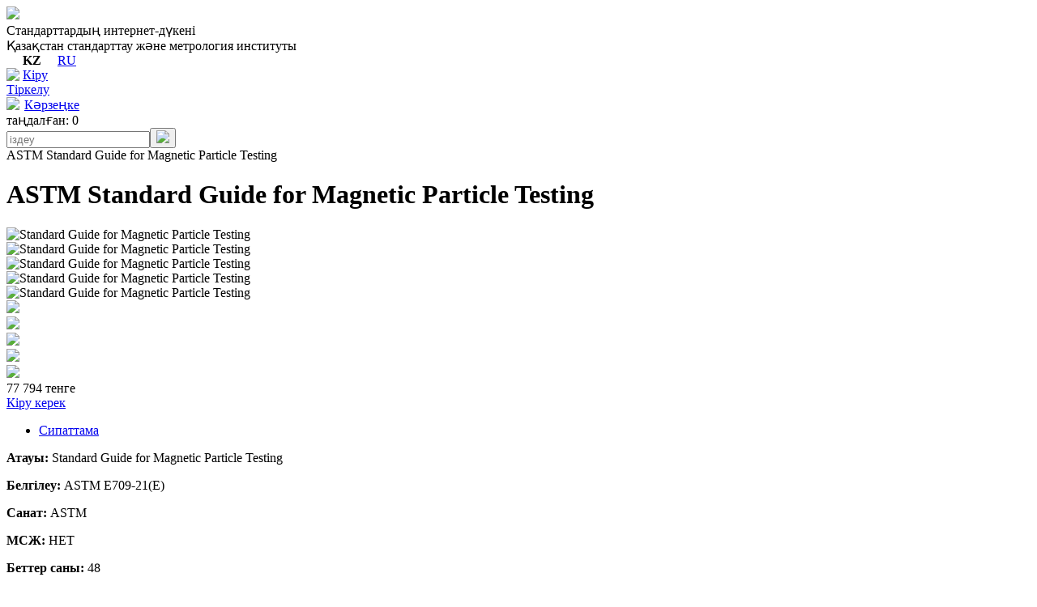

--- FILE ---
content_type: text/html; charset=UTF-8
request_url: https://new-shop.ksm.kz/kz/catalog/ASTM_E709-21_E_/
body_size: 10743
content:
<!DOCTYPE html>
<html>
<head>
<title>ASTM  Standard Guide for Magnetic Particle Testing</title>
<meta http-equiv="Cache-Control" content="no-cache, no-store, no-transform, max-age=3600, must-revalidate" />
<meta http-equiv="pragma" content="no-cache" />
<meta http-equiv="expires" content="0" />
<meta http-equiv="Content-Type" content="text/html; charset=UTF-8" />
<meta name="robots" content="index, follow" />
<meta name="keywords" content="ASTM , Standard Guide for Magnetic Particle Testing, Standard Guide for Magnetic Particle Testing, НЕТ, ASTM, " />
<meta name="description" content="ASTM  Standard Guide for Magnetic Particle Testing. Standard Guide for Magnetic Particle Testing. -" />
<link href="/bitrix/js/ui/design-tokens/dist/ui.design-tokens.min.css?167483784422029" type="text/css"  rel="stylesheet" />
<link href="/bitrix/js/ui/fonts/opensans/ui.font.opensans.min.css?16748377272320" type="text/css"  rel="stylesheet" />
<link href="/bitrix/js/main/popup/dist/main.popup.bundle.min.css?167483782525089" type="text/css"  rel="stylesheet" />
<link href="/bitrix/cache/css/s1/shop_kz/kernel_sidepanel/kernel_sidepanel_v1.css?16907244268359" type="text/css"  rel="stylesheet" />
<link href="/bitrix/css/main/bootstrap.min.css?1674837382121326" type="text/css"  rel="stylesheet" />
<link href="/bitrix/js/ui/buttons/dist/ui.buttons.bundle.min.css?167483784326459" type="text/css"  rel="stylesheet" />
<link href="/bitrix/js/ui/buttons/icons/ui.buttons.icons.min.css?167483784447405" type="text/css"  rel="stylesheet" />
<link href="/bitrix/css/main/themes/blue/style.min.css?1674837382331" type="text/css"  rel="stylesheet" />
<link href="/bitrix/cache/css/s1/shop_kz/page_3df7f43992ac77f4ce5c3970ad3f5fc0/page_3df7f43992ac77f4ce5c3970ad3f5fc0_v1.css?169166094523984" type="text/css"  rel="stylesheet" />
<link href="/bitrix/cache/css/s1/shop_kz/template_afab7edbb08e74fb3ccb7dbd73b17e34/template_afab7edbb08e74fb3ccb7dbd73b17e34_v1.css?17403972437725" type="text/css"  data-template-style="true" rel="stylesheet" />
<script type="text/javascript">if(!window.BX)window.BX={};if(!window.BX.message)window.BX.message=function(mess){if(typeof mess==='object'){for(let i in mess) {BX.message[i]=mess[i];} return true;}};</script>
<script type="text/javascript">(window.BX||top.BX).message({'pull_server_enabled':'N','pull_config_timestamp':'0','pull_guest_mode':'N','pull_guest_user_id':'0'});(window.BX||top.BX).message({'PULL_OLD_REVISION':'Для продолжения корректной работы с сайтом необходимо перезагрузить страницу.'});</script>
<script type="text/javascript">(window.BX||top.BX).message({'JS_CORE_LOADING':'Загрузка...','JS_CORE_NO_DATA':'- Нет данных -','JS_CORE_WINDOW_CLOSE':'Закрыть','JS_CORE_WINDOW_EXPAND':'Развернуть','JS_CORE_WINDOW_NARROW':'Свернуть в окно','JS_CORE_WINDOW_SAVE':'Сохранить','JS_CORE_WINDOW_CANCEL':'Отменить','JS_CORE_WINDOW_CONTINUE':'Продолжить','JS_CORE_H':'ч','JS_CORE_M':'м','JS_CORE_S':'с','JSADM_AI_HIDE_EXTRA':'Скрыть лишние','JSADM_AI_ALL_NOTIF':'Показать все','JSADM_AUTH_REQ':'Требуется авторизация!','JS_CORE_WINDOW_AUTH':'Войти','JS_CORE_IMAGE_FULL':'Полный размер'});</script>

<script type="text/javascript" src="/bitrix/js/main/core/core.min.js?1674837825220366"></script>

<script>BX.setJSList(['/bitrix/js/main/core/core_ajax.js','/bitrix/js/main/core/core_promise.js','/bitrix/js/main/polyfill/promise/js/promise.js','/bitrix/js/main/loadext/loadext.js','/bitrix/js/main/loadext/extension.js','/bitrix/js/main/polyfill/promise/js/promise.js','/bitrix/js/main/polyfill/find/js/find.js','/bitrix/js/main/polyfill/includes/js/includes.js','/bitrix/js/main/polyfill/matches/js/matches.js','/bitrix/js/ui/polyfill/closest/js/closest.js','/bitrix/js/main/polyfill/fill/main.polyfill.fill.js','/bitrix/js/main/polyfill/find/js/find.js','/bitrix/js/main/polyfill/matches/js/matches.js','/bitrix/js/main/polyfill/core/dist/polyfill.bundle.js','/bitrix/js/main/core/core.js','/bitrix/js/main/polyfill/intersectionobserver/js/intersectionobserver.js','/bitrix/js/main/lazyload/dist/lazyload.bundle.js','/bitrix/js/main/polyfill/core/dist/polyfill.bundle.js','/bitrix/js/main/parambag/dist/parambag.bundle.js']);
</script>
<script type="text/javascript">(window.BX||top.BX).message({'CORE_CLIPBOARD_COPY_SUCCESS':'Скопировано','CORE_CLIPBOARD_COPY_FAILURE':'Не удалось скопировать'});</script>
<script type="text/javascript">(window.BX||top.BX).message({'MAIN_SIDEPANEL_CLOSE':'Закрыть','MAIN_SIDEPANEL_PRINT':'Печать','MAIN_SIDEPANEL_NEW_WINDOW':'Открыть в новом окне','MAIN_SIDEPANEL_COPY_LINK':'Скопировать ссылку'});</script>
<script type="text/javascript">(window.BX||top.BX).message({'UI_BUTTONS_SAVE_BTN_TEXT':'Сохранить','UI_BUTTONS_CREATE_BTN_TEXT':'Создать','UI_BUTTONS_ADD_BTN_TEXT':'Добавить','UI_BUTTONS_SEND_BTN_TEXT':'Отправить','UI_BUTTONS_CANCEL_BTN_TEXT':'Отменить','UI_BUTTONS_CLOSE_BTN_TEXT':'Закрыть','UI_BUTTONS_APPLY_BTN_TEXT':'Применить'});</script>
<script type="text/javascript">(window.BX||top.BX).message({'LANGUAGE_ID':'ru','FORMAT_DATE':'DD.MM.YYYY','FORMAT_DATETIME':'DD.MM.YYYY HH:MI:SS','COOKIE_PREFIX':'BITRIX_SM','SERVER_TZ_OFFSET':'18000','UTF_MODE':'Y','SITE_ID':'s1','SITE_DIR':'/','USER_ID':'','SERVER_TIME':'1768830106','USER_TZ_OFFSET':'0','USER_TZ_AUTO':'Y','bitrix_sessid':'41fd95ae2da055c0b517acc372d7db0f'});</script>


<script type="text/javascript"  src="/bitrix/cache/js/s1/shop_kz/kernel_main/kernel_main_v1.js?1691662208190622"></script>
<script type="text/javascript" src="/bitrix/js/pull/protobuf/protobuf.min.js?167483740076433"></script>
<script type="text/javascript" src="/bitrix/js/pull/protobuf/model.min.js?167483740014190"></script>
<script type="text/javascript" src="/bitrix/js/main/core/core_promise.min.js?16748373812490"></script>
<script type="text/javascript" src="/bitrix/js/rest/client/rest.client.min.js?16748374019240"></script>
<script type="text/javascript" src="/bitrix/js/pull/client/pull.client.min.js?167483783948293"></script>
<script type="text/javascript" src="/bitrix/js/main/popup/dist/main.popup.bundle.min.js?167483782165492"></script>
<script type="text/javascript" src="/bitrix/js/main/core/core_clipboard.min.js?16748376522246"></script>
<script type="text/javascript"  src="/bitrix/cache/js/s1/shop_kz/kernel_sidepanel/kernel_sidepanel_v1.js?169072442651430"></script>
<script type="text/javascript" src="/bitrix/js/ui/buttons/dist/ui.buttons.bundle.min.js?167483784442416"></script>
<script type="text/javascript" src="/bitrix/js/currency/currency-core/dist/currency-core.bundle.min.js?16758447863755"></script>
<script type="text/javascript" src="/bitrix/js/currency/core_currency.min.js?1674837390833"></script>
<script type="text/javascript">BX.setJSList(['/bitrix/js/main/session.js','/bitrix/js/main/core/core_fx.js','/bitrix/js/main/pageobject/pageobject.js','/bitrix/js/main/core/core_window.js','/bitrix/js/main/date/main.date.js','/bitrix/js/main/core/core_date.js','/bitrix/js/main/utils.js','/bitrix/js/main/dd.js','/bitrix/js/main/core/core_uf.js','/bitrix/js/main/core/core_dd.js','/bitrix/js/main/core/core_tooltip.js','/bitrix/js/main/sidepanel/manager.js','/bitrix/js/main/sidepanel/slider.js','/bitrix/templates/shop_kz/components/bitrix/catalog.element/catalog/script.js','/bitrix/components/bitrix/sale.prediction.product.detail/templates/.default/script.js']);</script>
<script type="text/javascript">BX.setCSSList(['/bitrix/js/main/sidepanel/css/sidepanel.css','/bitrix/templates/shop_kz/components/bitrix/catalog.element/catalog/style.css','/bitrix/components/bitrix/sale.prediction.product.detail/templates/.default/style.css','/bitrix/templates/shop_kz/components/bitrix/catalog.element/catalog/themes/blue/style.css','/bitrix/templates/shop_kz/styles.css','/bitrix/templates/shop_kz/template_styles.css']);</script>
<script type="text/javascript">
					(function () {
						"use strict";

						var counter = function ()
						{
							var cookie = (function (name) {
								var parts = ("; " + document.cookie).split("; " + name + "=");
								if (parts.length == 2) {
									try {return JSON.parse(decodeURIComponent(parts.pop().split(";").shift()));}
									catch (e) {}
								}
							})("BITRIX_CONVERSION_CONTEXT_s1");

							if (cookie && cookie.EXPIRE >= BX.message("SERVER_TIME"))
								return;

							var request = new XMLHttpRequest();
							request.open("POST", "/bitrix/tools/conversion/ajax_counter.php", true);
							request.setRequestHeader("Content-type", "application/x-www-form-urlencoded");
							request.send(
								"SITE_ID="+encodeURIComponent("s1")+
								"&sessid="+encodeURIComponent(BX.bitrix_sessid())+
								"&HTTP_REFERER="+encodeURIComponent(document.referrer)
							);
						};

						if (window.frameRequestStart === true)
							BX.addCustomEvent("onFrameDataReceived", counter);
						else
							BX.ready(counter);
					})();
				</script>



<script type="text/javascript"  src="/bitrix/cache/js/s1/shop_kz/page_cd990ab9f07a3ef33071c82bcbab4b72/page_cd990ab9f07a3ef33071c82bcbab4b72_v1.js?169166094561879"></script>
<script type="text/javascript">var _ba = _ba || []; _ba.push(["aid", "0a1193e117231bb4dda33ea2b42a0c26"]); _ba.push(["host", "new-shop.ksm.kz"]); _ba.push(["ad[ct][item]", "[base64]"]);_ba.push(["ad[ct][user_id]", function(){return BX.message("USER_ID") ? BX.message("USER_ID") : 0;}]);_ba.push(["ad[ct][recommendation]", function() {var rcmId = "";var cookieValue = BX.getCookie("BITRIX_SM_RCM_PRODUCT_LOG");var productId = 46073;var cItems = [];var cItem;if (cookieValue){cItems = cookieValue.split(".");}var i = cItems.length;while (i--){cItem = cItems[i].split("-");if (cItem[0] == productId){rcmId = cItem[1];break;}}return rcmId;}]);_ba.push(["ad[ct][v]", "2"]);(function() {var ba = document.createElement("script"); ba.type = "text/javascript"; ba.async = true;ba.src = (document.location.protocol == "https:" ? "https://" : "http://") + "bitrix.info/ba.js";var s = document.getElementsByTagName("script")[0];s.parentNode.insertBefore(ba, s);})();</script>


<link href="/bitrix/js/ui/design-tokens/dist/ui.design-tokens.min.css?167483784422029" type="text/css"  rel="stylesheet" />
<link href="/bitrix/js/ui/fonts/opensans/ui.font.opensans.min.css?16748377272320" type="text/css"  rel="stylesheet" />
<link href="/bitrix/js/main/popup/dist/main.popup.bundle.min.css?167483782525089" type="text/css"  rel="stylesheet" />
<link href="/bitrix/cache/css/s1/shop_kz/kernel_sidepanel/kernel_sidepanel_v1.css?16907244268359" type="text/css"  rel="stylesheet" />
<link href="/bitrix/css/main/bootstrap.min.css?1674837382121326" type="text/css"  rel="stylesheet" />
<link href="/bitrix/js/ui/buttons/dist/ui.buttons.bundle.min.css?167483784326459" type="text/css"  rel="stylesheet" />
<link href="/bitrix/js/ui/buttons/icons/ui.buttons.icons.min.css?167483784447405" type="text/css"  rel="stylesheet" />
<link href="/bitrix/css/main/themes/blue/style.min.css?1674837382331" type="text/css"  rel="stylesheet" />
<link href="/bitrix/cache/css/s1/shop_kz/page_3df7f43992ac77f4ce5c3970ad3f5fc0/page_3df7f43992ac77f4ce5c3970ad3f5fc0_v1.css?169166094523984" type="text/css"  rel="stylesheet" />
<link href="/bitrix/cache/css/s1/shop_kz/template_afab7edbb08e74fb3ccb7dbd73b17e34/template_afab7edbb08e74fb3ccb7dbd73b17e34_v1.css?17403972437725" type="text/css"  data-template-style="true" rel="stylesheet" />
<script src="/bitrix/templates/shop_kz/js/jquery-3.5.0.js"></script>
<link rel="icon" type="image/x-icon" href="/favicon.ico">
</head>
<body>
<div class="header">
	<div class="logo"><a href="/kz/"><img src="/bitrix/templates/shop_kz/images/logo_kz.png" height="40px"></a></div>
	<div class="logo_text">Стандарттардың интернет-дүкені<br><span class="logo_text_blue">Қазақстан стандарттау және метрология институты</span></div>
	<div class="logo_lang"><span style="margin-left:20px;"><b>KZ</b></span><a href="/" style="margin-left:20px;">RU</a></div>
	<div class="top_menu">
		<a href="/kz/personal/" class="user_menu"><img src="/bitrix/templates/shop_kz/images/icon_login.svg" width="20px" align="left">Кіру</a>
		<br><a href="/kz/personal/registration.php" class="user_menu_small">Тіркелу</a>
	</div>
	<div class="top_menu">
		<a href="/kz/personal/cart/" class="user_menu"><img src="/bitrix/templates/shop_kz/images/icon-cart.svg" width="20px" align="left" style="top:2px;margin-right:2px;">Кәрзеңке</a>
		<br><span class="user_menu_small">
таңдалған: 0</span>
	</div>
	<div class="search">
		<form method="GET" action="/kz/search/" enctype="multipart/form-data"><input type="text" name="q" placeholder="іздеу"><button type="submit"><img src="/bitrix/templates/shop_kz/images/search.png"></button></form>
	</div>
	<div style="clear:left;"></div>
</div>
<div class="block ">
<div class="title">ASTM  Standard Guide for Magnetic Particle Testing</div>
<div class="bx-catalog-element bx-blue" id="bx_117848907_46073"
	itemscope itemtype="http://schema.org/Product">
	<div class="container-fluid">
					<div class="row">
				<div class="col-xs-12">
					<h1 class="bx-title">ASTM  Standard Guide for Magnetic Particle Testing</h1>
				</div>
			</div>
					<div class="row">
			<div class="col-md-6 col-sm-12">
				<div class="product-item-detail-slider-container" id="bx_117848907_46073_big_slider">
					<span class="product-item-detail-slider-close" data-entity="close-popup"></span>
					<div class="product-item-detail-slider-block
						"
						data-entity="images-slider-block">
						<span class="product-item-detail-slider-left" data-entity="slider-control-left" style="display: none;"></span>
						<span class="product-item-detail-slider-right" data-entity="slider-control-right" style="display: none;"></span>
						<div class="product-item-label-text product-item-label-big product-item-label-top product-item-label-left" id="bx_117848907_46073_sticker"
							style="display: none;">
													</div>
												<div class="product-item-detail-slider-images-container" data-entity="images-container">
																<div class="product-item-detail-slider-image active" data-entity="image" data-id="362495">
										<img src="/upload/iblock/90f/mw8lel3evggus48s1mompmnxl58y8uwi/460730.jpg" alt="Standard Guide for Magnetic Particle Testing" title="Standard Guide for Magnetic Particle Testing" itemprop="image">
									</div>
																		<div class="product-item-detail-slider-image" data-entity="image" data-id="362496">
										<img src="/upload/iblock/30a/fpyy3d62xx63696td1hst10dpipavrjh/460731.jpg" alt="Standard Guide for Magnetic Particle Testing" title="Standard Guide for Magnetic Particle Testing">
									</div>
																		<div class="product-item-detail-slider-image" data-entity="image" data-id="362497">
										<img src="/upload/iblock/ef9/5v07vp3uk4y1du9iuc5joythrl33915s/460732.jpg" alt="Standard Guide for Magnetic Particle Testing" title="Standard Guide for Magnetic Particle Testing">
									</div>
																		<div class="product-item-detail-slider-image" data-entity="image" data-id="362498">
										<img src="/upload/iblock/505/f0ovvmaip6gcaboimaiqz2wlmu3ivvfk/460733.jpg" alt="Standard Guide for Magnetic Particle Testing" title="Standard Guide for Magnetic Particle Testing">
									</div>
																		<div class="product-item-detail-slider-image" data-entity="image" data-id="362499">
										<img src="/upload/iblock/988/7ijbl2kdgyufxfessh444u2mf3ap0cpw/460734.jpg" alt="Standard Guide for Magnetic Particle Testing" title="Standard Guide for Magnetic Particle Testing">
									</div>
															</div>
					</div>
												<div class="product-item-detail-slider-controls-block" id="bx_117848907_46073_slider_cont">
																		<div class="product-item-detail-slider-controls-image active"
											data-entity="slider-control" data-value="362495">
											<img src="/upload/iblock/90f/mw8lel3evggus48s1mompmnxl58y8uwi/460730.jpg">
										</div>
																				<div class="product-item-detail-slider-controls-image"
											data-entity="slider-control" data-value="362496">
											<img src="/upload/iblock/30a/fpyy3d62xx63696td1hst10dpipavrjh/460731.jpg">
										</div>
																				<div class="product-item-detail-slider-controls-image"
											data-entity="slider-control" data-value="362497">
											<img src="/upload/iblock/ef9/5v07vp3uk4y1du9iuc5joythrl33915s/460732.jpg">
										</div>
																				<div class="product-item-detail-slider-controls-image"
											data-entity="slider-control" data-value="362498">
											<img src="/upload/iblock/505/f0ovvmaip6gcaboimaiqz2wlmu3ivvfk/460733.jpg">
										</div>
																				<div class="product-item-detail-slider-controls-image"
											data-entity="slider-control" data-value="362499">
											<img src="/upload/iblock/988/7ijbl2kdgyufxfessh444u2mf3ap0cpw/460734.jpg">
										</div>
																	</div>
											</div>
			</div>
			<div class="col-md-6 col-sm-12">
				<div class="row">
					<div class="col-sm-6">
						<div class="product-item-detail-info-section">
													</div>
					</div>
					<div class="col-sm-6">
						<div class="product-item-detail-pay-block">
																	<div class="product-item-detail-info-container">
																						<div class="product-item-detail-price-current" id="bx_117848907_46073_price">
												77&nbsp;794 тенге											</div>
																					</div>
																				<div data-entity="main-button-container">
											<div id="bx_117848907_46073_basket_actions" style="display: ;">
																									<div class="product-item-detail-info-container">
<a href="/kz/personal/" class="btn btn-link product-item-detail-buy-button">Кіру керек</a>													</div>
																								</div>
																						<div class="product-item-detail-info-container">
												<a class="btn btn-link product-item-detail-buy-button" id="bx_117848907_46073_not_avail"
													href="javascript:void(0)"
													rel="nofollow" style="display: none;">
													Қоймада жоқ												</a>
											</div>
										</div>
																</div>
					</div>
				</div>
			</div>
		</div>
		<div class="row">
			<div class="col-xs-12">
							</div>
		</div>
		<div class="row">
			<div class="col-sm-8 col-md-9">
				<div class="row" id="bx_117848907_46073_tabs">
					<div class="col-xs-12">
						<div class="product-item-detail-tabs-container">
							<ul class="product-item-detail-tabs-list">
																	<li class="product-item-detail-tab active" data-entity="tab" data-value="description">
										<a href="javascript:void(0);" class="product-item-detail-tab-link">
											<span>Сипаттама</span>
										</a>
									</li>
																</ul>
						</div>
					</div>
				</div>
				<div class="row" id="bx_117848907_46073_tab_containers">
					<div class="col-xs-12">
													<div class="product-item-detail-tab-content active" data-entity="tab-container" data-value="description"
								itemprop="description" id="bx_117848907_46073_description">
<p><b>
Атауы:</b> Standard Guide for Magnetic Particle Testing</p><p><b>
Белгілеу:</b> ASTM E709-21(E)</p><p><b>
Санат:</b> ASTM</p><p><b>
МСЖ:</b> НЕТ</p><p><b>
Беттер саны:</b> 48</p><p><b>
Әзірлеуші:</b> ASTM</p><p><b>
Мәртебе:</b> Дата введения в БД</p><p><b>
Тіркелген күні:</b> 19.06.2024</p><p><b>
Тіл:</b> Английский (Великобритания)</p><p><b>
Жаңарту күні:</b> 19.06.2024</p><p><b>
Жаңарту мәтіні:</b> Применять в соответствии со статьей 27 Закона РК &quot;О стандартизации&quot;
</p>								<p>ASTM E709-21&#40;E&#41;. Standard Guide for Magnetic Particle Testing</p>							</div>
<a href="/kz/catalog/" class="ui-btn ui-btn-light-border ui-btn-md ui-btn-icon-back">Қайту</a>
												</div>
				</div>
			</div>
			<div class="col-sm-4 col-md-3">
				<div>
									</div>
			</div>
		</div>
		<div class="row">
			<div class="col-xs-12">
				<!--'start_frame_cache_OhECjo'-->
	<span id="sale_gift_product_1994130692" class="sale_prediction_product_detail_container"></span>

	<script type="text/javascript">
		BX.ready(function(){

			var giftAjaxData = {
				'parameters':'[base64].67d7a21b6d0e1a286a902f217126326456ed2b45c5a2abfaf446b45ec00ab914',
				'template': '.default.e64c00dedae49f18572426391ad3ad4a5c3c59a0fdda767f7283fce02fe42f1b',
				'site_id': 's1'
			};

			bx_sale_prediction_product_detail_load(
				'sale_gift_product_1994130692',
				giftAjaxData
			);

			BX.addCustomEvent('onHasNewPrediction', function(html){
				new BX.PopupWindow("simple-prediction", BX('bx_117848907_46073_buy_link'), {
					offsetLeft: BX("bx_117848907_46073_buy_link").offsetWidth + 10,
					offsetTop: -42,
					bindOptions: {
						forceTop: true
					},
					content:
					'<div class="catalog-element-popup-inner">' +
					html +
					'</div>',
//					darkMode: true,
					closeIcon: true,
					angle: {position: "left"}
				}).show();
			});
		});
	</script>

	<!--'end_frame_cache_OhECjo'-->			</div>
		</div>
	</div>
	<!--Small Card-->
	<div class="product-item-detail-short-card-fixed hidden-xs" id="bx_117848907_46073_small_card_panel">
		<div class="product-item-detail-short-card-content-container">
			<table>
				<tr>
					<td rowspan="2" class="product-item-detail-short-card-image">
						<img src="" data-entity="panel-picture">
					</td>
					<td class="product-item-detail-short-title-container" data-entity="panel-title">
						<span class="product-item-detail-short-title-text">ASTM  Standard Guide for Magnetic Particle Testing</span>
					</td>
					<td rowspan="2" class="product-item-detail-short-card-price">
												<div class="product-item-detail-price-current" data-entity="panel-price">
							77&nbsp;794 тенге						</div>
					</td>
											<td rowspan="2" class="product-item-detail-short-card-btn"
							style="display: ;"
							data-entity="panel-buy-button">
							<!--<a class="btn btn-link product-item-detail-buy-button" id="bx_117848907_46073_buy_link"
								href="javascript:void(0);">
								<span>Сатып алу</span>
							</a>-->
						</td>
											<td rowspan="2" class="product-item-detail-short-card-btn"
						style="display: none;"
						data-entity="panel-not-available-button">
						<a class="btn btn-link product-item-detail-buy-button" href="javascript:void(0)"
							rel="nofollow">
							Қоймада жоқ						</a>
					</td>
				</tr>
							</table>
		</div>
	</div>
	<!--Top tabs-->
	<div class="product-item-detail-tabs-container-fixed hidden-xs" id="bx_117848907_46073_tabs_panel">
		<ul class="product-item-detail-tabs-list">
							<li class="product-item-detail-tab active" data-entity="tab" data-value="description">
					<a href="javascript:void(0);" class="product-item-detail-tab-link">
						<span>Сипаттама</span>
					</a>
				</li>
						</ul>
	</div>

	<meta itemprop="name" content="ASTM  Standard Guide for Magnetic Particle Testing" />
	<meta itemprop="category" content="Нормативные документы" />
			<span itemprop="offers" itemscope itemtype="http://schema.org/Offer">
			<meta itemprop="price" content="77794" />
			<meta itemprop="priceCurrency" content="KZT" />
			<link itemprop="availability" href="http://schema.org/InStock" />
		</span>
		</div>
<script>
	BX.message({
		ECONOMY_INFO_MESSAGE: 'Скидка #ECONOMY#',
		TITLE_ERROR: 'Ошибка',
		TITLE_BASKET_PROPS: 'Свойства товара, добавляемые в корзину',
		BASKET_UNKNOWN_ERROR: 'Неизвестная ошибка при добавлении товара в корзину',
		BTN_SEND_PROPS: 'Выбрать',
		BTN_MESSAGE_DETAIL_BASKET_REDIRECT: 'Перейти в корзину',
		BTN_MESSAGE_CLOSE: 'Закрыть',
		BTN_MESSAGE_DETAIL_CLOSE_POPUP: 'Продолжить покупки',
		TITLE_SUCCESSFUL: 'Товар добавлен в корзину',
		COMPARE_MESSAGE_OK: 'Товар добавлен в список сравнения',
		COMPARE_UNKNOWN_ERROR: 'При добавлении товара в список сравнения произошла ошибка',
		COMPARE_TITLE: 'Сравнение товаров',
		BTN_MESSAGE_COMPARE_REDIRECT: 'Перейти в список сравнения',
		PRODUCT_GIFT_LABEL: 'Подарок',
		PRICE_TOTAL_PREFIX: 'на сумму',
		RELATIVE_QUANTITY_MANY: 'много',
		RELATIVE_QUANTITY_FEW: 'мало',
		SITE_ID: 's1'
	});

	var obbx_117848907_46073 = new JCCatalogElement({'CONFIG':{'USE_CATALOG':true,'SHOW_QUANTITY':false,'SHOW_PRICE':true,'SHOW_DISCOUNT_PERCENT':false,'SHOW_OLD_PRICE':false,'USE_PRICE_COUNT':false,'DISPLAY_COMPARE':false,'MAIN_PICTURE_MODE':['POPUP'],'ADD_TO_BASKET_ACTION':['BUY'],'SHOW_CLOSE_POPUP':false,'SHOW_MAX_QUANTITY':'N','RELATIVE_QUANTITY_FACTOR':'5','TEMPLATE_THEME':'blue','USE_STICKERS':true,'USE_SUBSCRIBE':false,'SHOW_SLIDER':'Y','SLIDER_INTERVAL':'5000','ALT':'Standard Guide for Magnetic Particle Testing','TITLE':'Standard Guide for Magnetic Particle Testing','MAGNIFIER_ZOOM_PERCENT':'200','USE_ENHANCED_ECOMMERCE':'N','DATA_LAYER_NAME':'dataLayer','BRAND_PROPERTY':''},'VISUAL':{'ID':'bx_117848907_46073','DISCOUNT_PERCENT_ID':'bx_117848907_46073_dsc_pict','STICKER_ID':'bx_117848907_46073_sticker','BIG_SLIDER_ID':'bx_117848907_46073_big_slider','BIG_IMG_CONT_ID':'bx_117848907_46073_bigimg_cont','SLIDER_CONT_ID':'bx_117848907_46073_slider_cont','OLD_PRICE_ID':'bx_117848907_46073_old_price','PRICE_ID':'bx_117848907_46073_price','DESCRIPTION_ID':'bx_117848907_46073_description','DISCOUNT_PRICE_ID':'bx_117848907_46073_price_discount','PRICE_TOTAL':'bx_117848907_46073_price_total','SLIDER_CONT_OF_ID':'bx_117848907_46073_slider_cont_','QUANTITY_ID':'bx_117848907_46073_quantity','QUANTITY_DOWN_ID':'bx_117848907_46073_quant_down','QUANTITY_UP_ID':'bx_117848907_46073_quant_up','QUANTITY_MEASURE':'bx_117848907_46073_quant_measure','QUANTITY_LIMIT':'bx_117848907_46073_quant_limit','BUY_LINK':'bx_117848907_46073_buy_link','ADD_BASKET_LINK':'bx_117848907_46073_add_basket_link','BASKET_ACTIONS_ID':'bx_117848907_46073_basket_actions','NOT_AVAILABLE_MESS':'bx_117848907_46073_not_avail','COMPARE_LINK':'bx_117848907_46073_compare_link','TREE_ID':'bx_117848907_46073_skudiv','DISPLAY_PROP_DIV':'bx_117848907_46073_sku_prop','DISPLAY_MAIN_PROP_DIV':'bx_117848907_46073_main_sku_prop','OFFER_GROUP':'bx_117848907_46073_set_group_','BASKET_PROP_DIV':'bx_117848907_46073_basket_prop','SUBSCRIBE_LINK':'bx_117848907_46073_subscribe','TABS_ID':'bx_117848907_46073_tabs','TAB_CONTAINERS_ID':'bx_117848907_46073_tab_containers','SMALL_CARD_PANEL_ID':'bx_117848907_46073_small_card_panel','TABS_PANEL_ID':'bx_117848907_46073_tabs_panel'},'PRODUCT_TYPE':'1','PRODUCT':{'ID':'46073','ACTIVE':'Y','PICT':{'ID':'362495','SRC':'/upload/iblock/90f/mw8lel3evggus48s1mompmnxl58y8uwi/460730.jpg','WIDTH':'612','HEIGHT':'792'},'NAME':'Standard Guide for Magnetic Particle Testing','SUBSCRIPTION':true,'ITEM_PRICE_MODE':'S','ITEM_PRICES':[{'UNROUND_BASE_PRICE':'77794','UNROUND_PRICE':'77794','BASE_PRICE':'77794','PRICE':'77794','ID':'150680','PRICE_TYPE_ID':'1','CURRENCY':'KZT','DISCOUNT':'0','PERCENT':'0','VAT':'8335.0714285714','QUANTITY_FROM':'','QUANTITY_TO':'','QUANTITY_HASH':'ZERO-INF','MEASURE_RATIO_ID':'','PRINT_BASE_PRICE':'77&nbsp;794 тенге','RATIO_BASE_PRICE':'77794','PRINT_RATIO_BASE_PRICE':'77&nbsp;794 тенге','PRINT_PRICE':'77&nbsp;794 тенге','RATIO_PRICE':'77794','PRINT_RATIO_PRICE':'77&nbsp;794 тенге','PRINT_DISCOUNT':'0 тенге','RATIO_DISCOUNT':'0','PRINT_RATIO_DISCOUNT':'0 тенге','PRINT_VAT':'8&nbsp;335.07 тенге','RATIO_VAT':'8335.0714285714','PRINT_RATIO_VAT':'8&nbsp;335.07 тенге','MIN_QUANTITY':'1'}],'ITEM_PRICE_SELECTED':'0','ITEM_QUANTITY_RANGES':{'ZERO-INF':{'HASH':'ZERO-INF','QUANTITY_FROM':'','QUANTITY_TO':'','SORT_FROM':'0','SORT_TO':'INF'}},'ITEM_QUANTITY_RANGE_SELECTED':'ZERO-INF','ITEM_MEASURE_RATIOS':[{'ID':'0','RATIO':'1','IS_DEFAULT':'Y'}],'ITEM_MEASURE_RATIO_SELECTED':'0','SLIDER_COUNT':'5','SLIDER':[{'ID':'362495','SRC':'/upload/iblock/90f/mw8lel3evggus48s1mompmnxl58y8uwi/460730.jpg','WIDTH':'612','HEIGHT':'792'},{'ID':'362496','SRC':'/upload/iblock/30a/fpyy3d62xx63696td1hst10dpipavrjh/460731.jpg','WIDTH':'612','HEIGHT':'792'},{'ID':'362497','SRC':'/upload/iblock/ef9/5v07vp3uk4y1du9iuc5joythrl33915s/460732.jpg','WIDTH':'612','HEIGHT':'792'},{'ID':'362498','SRC':'/upload/iblock/505/f0ovvmaip6gcaboimaiqz2wlmu3ivvfk/460733.jpg','WIDTH':'612','HEIGHT':'792'},{'ID':'362499','SRC':'/upload/iblock/988/7ijbl2kdgyufxfessh444u2mf3ap0cpw/460734.jpg','WIDTH':'612','HEIGHT':'792'}],'CAN_BUY':true,'CHECK_QUANTITY':false,'QUANTITY_FLOAT':false,'MAX_QUANTITY':'0','STEP_QUANTITY':'1','CATEGORY':'Нормативные документы'},'BASKET':{'ADD_PROPS':true,'QUANTITY':'quantity','PROPS':'prop','EMPTY_PROPS':true,'BASKET_URL':'/kz/personal/cart/','ADD_URL_TEMPLATE':'/kz/catalog/ASTM_E709-21_E_/?action=ADD2BASKET&id=#ID#','BUY_URL_TEMPLATE':'/kz/catalog/ASTM_E709-21_E_/?action=BUY&id=#ID#'},'IS_FACEBOOK_CONVERSION_CUSTOMIZE_PRODUCT_EVENT_ENABLED':false});
</script>
		<script>
			BX.Currency.setCurrencies([{'CURRENCY':'BYN','FORMAT':{'FORMAT_STRING':'# руб.','DEC_POINT':'.','THOUSANDS_SEP':'&nbsp;','DECIMALS':2,'THOUSANDS_VARIANT':'B','HIDE_ZERO':'Y'}},{'CURRENCY':'EUR','FORMAT':{'FORMAT_STRING':'# &euro;','DEC_POINT':'.','THOUSANDS_SEP':'&nbsp;','DECIMALS':2,'THOUSANDS_VARIANT':'B','HIDE_ZERO':'Y'}},{'CURRENCY':'KZT','FORMAT':{'FORMAT_STRING':'# тенге','DEC_POINT':'.','THOUSANDS_SEP':'&nbsp;','DECIMALS':2,'THOUSANDS_VARIANT':'B','HIDE_ZERO':'Y'}},{'CURRENCY':'RUB','FORMAT':{'FORMAT_STRING':'# &#8381;','DEC_POINT':'.','THOUSANDS_SEP':'&nbsp;','DECIMALS':2,'THOUSANDS_VARIANT':'B','HIDE_ZERO':'Y'}},{'CURRENCY':'UAH','FORMAT':{'FORMAT_STRING':'# грн.','DEC_POINT':'.','THOUSANDS_SEP':'&nbsp;','DECIMALS':2,'THOUSANDS_VARIANT':'B','HIDE_ZERO':'Y'}},{'CURRENCY':'USD','FORMAT':{'FORMAT_STRING':'$#','DEC_POINT':'.','THOUSANDS_SEP':',','DECIMALS':2,'THOUSANDS_VARIANT':'C','HIDE_ZERO':'Y'}}]);
		</script>
			<script>
		BX.ready(BX.defer(function(){
			if (!!window.obbx_117848907_46073)
			{
				window.obbx_117848907_46073.allowViewedCount(true);
			}
		}));
	</script>

	</div>

<div style="margin:10px;"></div>
<div class="block">
<div class="title_green">Жаңа түсім</div>
<div class="block_new"><img src="/bitrix/templates/shop_kz/images/book_small.png" align="left"><span class="grey"><small>ҚР СТ 4038-2026</small></span><div class="name_hidden">
<a href="/kz/catalog/STRK_4038-2026_/">Жеке-дара көлік құралдары. Жеке-дара көлік құралдарының сәйкестігін бағалау жөніндегі жұмыстарды жүргізуге арналған уақыт нормалары</a></div><small>СТ РК</small></div>
<div class="block_new"><img src="/bitrix/templates/shop_kz/images/book_small.png" align="left"><span class="grey"><small>ГОСТ Р 70858— 2023</small></span><div class="name_hidden">
<a href="/kz/catalog/GOSTR_70858—_2023/">ЭЛЕКТРОДЫ И МОНОЭЛЕКТРОДЫ УГЛЕРОДНЫЕ И ГРАФИТИРОВАННЫЕ НИППЕЛИ К ЭЛЕКТРОДАМ ДЛЯ РУДНОТЕРМИЧЕСКИХ ПЕЧЕЙ Технические условия</a></div><small>ГОСТ Р</small></div>
<div class="block_new"><img src="/bitrix/templates/shop_kz/images/book_small.png" align="left"><span class="grey"><small>ГОСТ 32576.4-2021</small></span><div class="name_hidden">
<a href="/kz/catalog/GOST_32576.4-2021/">Краны грузоподъемные. Средства доступа, ограждения и защиты. Часть 4. Краны стреловые</a></div><small>ГОСТ</small></div>
<div class="block_new"><img src="/bitrix/templates/shop_kz/images/book_small.png" align="left"><span class="grey"><small>ГОСТ 32576.5-2021</small></span><div class="name_hidden">
<a href="/kz/catalog/GOST_32576.5-2021/">Краны грузоподъемные. Средства доступа, ограждения и защиты. Часть 5. Краны мостовые и козловые</a></div><small>ГОСТ</small></div>
<div class="block_new"><img src="/bitrix/templates/shop_kz/images/book_small.png" align="left"><span class="grey"><small>ГОСТ 32576.3-2021</small></span><div class="name_hidden">
<a href="/kz/catalog/GOST_32576.3-2021/">Краны грузоподъемные. Средства доступа, ограждения и защиты. Часть 3. Краны башенные</a></div><small>ГОСТ</small></div>
<div class="block_new"><img src="/bitrix/templates/shop_kz/images/book_small.png" align="left"><span class="grey"><small>ГОСТ 32576.2-2021</small></span><div class="name_hidden">
<a href="/kz/catalog/GOST_32576.2-2021/">Краны грузоподъемные. Средства доступа, ограждения и защиты. Часть 2. Краны стреловые самоходные</a></div><small>ГОСТ</small></div>
<div style="clear:left;"></div>
</div>

<div style="margin:10px;"></div>
<div class="footer"><img src="/bitrix/templates/shop_kz/images/logo_kz.png" align="left" height="20px"></div>
<div class="footer_text">«ҚазСтандарт» РМК интернет-дүкені</div>
<div class="footer_text">Астана, 2023-2025</div>
<div class="footer_text"><a href="https://ksm.kz" target="_blank">«ҚазСтандарт» РМК ресми сайты</a></div>
<div class="footer_text"><a href="/egfntd/">НТҚ Бірыңғай мемлекеттік қор</a></div>
<div class="footer_text"><a href="/kz/contacts/">Байланыс</a></div>
<div style="clear:left;"></div>
</body>
</html>